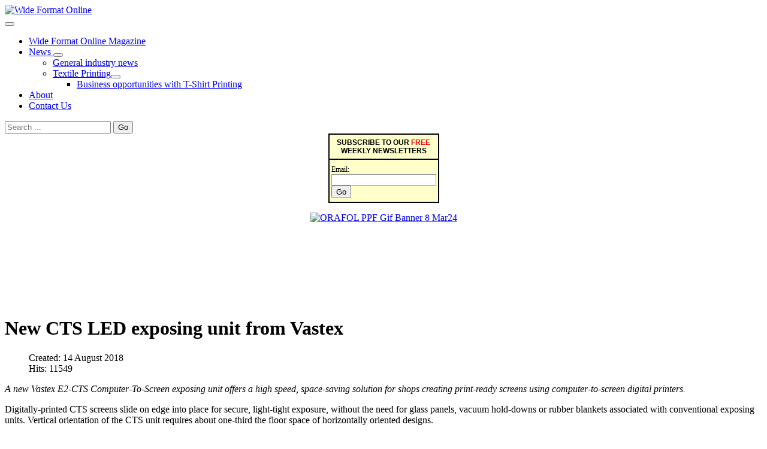

--- FILE ---
content_type: text/html; charset=utf-8
request_url: https://www.wideformatonline.com/news/textile/9335-new-cts-led-exposing-unit-from-vastex.html
body_size: 52429
content:
<!DOCTYPE html>
<html lang="en-gb" dir="ltr">
<head>
    <meta charset="utf-8">
	<meta name="rights" content="Copyright © www.wideformatonline.com">
	<meta name="viewport" content="width=device-width, initial-scale=1">
	<meta property="og:image" content="https://www.wideformatonline.com/images/stories/Pix_for_Stories/Vastex/Vastex_E2-CTS_LED.jpg">
	<meta property="twitter:image" content="https://www.wideformatonline.com/images/stories/Pix_for_Stories/Vastex/Vastex_E2-CTS_LED.jpg">
	<meta property="og:title" content="New CTS LED exposing unit from Vastex">
	<meta property="twitter:title" content="New CTS LED exposing unit from Vastex">
	<meta property="og:description" content="A new Vastex E2-CTS Computer-To-Screen exposing unit offers a high speed, space-saving solution for shops creating print-ready screens using computer-to-screen digital printers. Digitally-printed CTS screens slide on edge into place for secure, light-tight exposure, without the need for glass pa...">
	<meta property="twitter:description" content="A new Vastex E2-CTS Computer-To-Screen exposing unit offers a high speed, space-saving solution for shops creating print-ready screens using computer-to-screen digital printers. Digitally-printed CTS screens slide on edge into place for secure, light-tight exposure, without the need for glass pa...">
	<meta name="description" content="New Products and Information about Wide Format and Large Format Printing for Printing Industry Professionals - Wide-Format Online magazine">
	<meta name="generator" content="Joomla! - Open Source Content Management">
	<title>New CTS LED exposing unit from Vastex</title>
	<link href="/media/templates/site/cassiopeia/images/joomla-favicon.svg" rel="icon" type="image/svg+xml">
	<link href="/media/system/images/favicon.ico" rel="alternate icon" type="image/vnd.microsoft.icon">
	<link href="/media/templates/site/cassiopeia/images/joomla-favicon-pinned.svg" rel="mask-icon" color="#000">
	<link href="https://www.wideformatonline.com/component/search/?layout=blog&amp;id=9335&amp;format=opensearch&amp;Itemid=228&amp;catid=61" rel="search" title="Search Wide Format Online" type="application/opensearchdescription+xml">

    <link href="/media/system/css/joomla-fontawesome.css?89768d16b7a1221976936d4372dee31a" rel="lazy-stylesheet" data-asset-name="fontawesome" /><noscript><link href="/media/system/css/joomla-fontawesome.css?89768d16b7a1221976936d4372dee31a" rel="stylesheet" /></noscript>
	<link href="/media/templates/site/cassiopeia/css/template.css?89768d16b7a1221976936d4372dee31a" rel="stylesheet" data-asset-name="template.cassiopeia.ltr" data-asset-dependencies="fontawesome" />
	<link href="/media/templates/site/cassiopeia/css/global/colors_standard.css?89768d16b7a1221976936d4372dee31a" rel="stylesheet" data-asset-name="theme.colors_standard" />
	<link href="/media/templates/site/cassiopeia/css/vendor/joomla-custom-elements/joomla-alert.css?0.2.0" rel="stylesheet" data-asset-name="webcomponent.joomla-alert" />
	<link href="/media/plg_system_debug/css/debug.css?89768d16b7a1221976936d4372dee31a" rel="stylesheet" data-asset-name="plg.system.debug" data-asset-dependencies="fontawesome" />
	<link href="/media/templates/site/cassiopeia/css/user.css?89768d16b7a1221976936d4372dee31a" rel="stylesheet" data-asset-name="template.user" data-asset-dependencies="template.active,template.active.language" />
	<link href="https://www.wideformatonline.com/plugins/content/fastsocialshare/style/style.css" rel="stylesheet" />
	<link href="/plugins/system/jce/css/content.css?badb4208be409b1335b815dde676300e" rel="stylesheet" />
	<style>:root {
		--hue: 214;
		--template-bg-light: #f0f4fb;
		--template-text-dark: #495057;
		--template-text-light: #ffffff;
		--template-link-color: var(--link-color);
		--template-special-color: #001B4C;
		
	}</style>
	<style>div.mod_search27 input[type="search"]{ width:auto; }</style>

    <script src="/media/vendor/metismenujs/js/metismenujs.js?1.4.0" defer data-asset-name="metismenujs"></script>
	<script src="/media/templates/site/cassiopeia/js/mod_menu/menu-metismenu.js?89768d16b7a1221976936d4372dee31a" defer data-asset-name="metismenu" data-asset-dependencies="metismenujs"></script>
	<script src="/media/vendor/jquery/js/jquery.js?3.7.1" data-asset-name="jquery"></script>
	<script src="/media/legacy/js/jquery-noconflict.js?647005fc12b79b3ca2bb30c059899d5994e3e34d" data-asset-name="jquery-noconflict" data-asset-dependencies="jquery"></script>
	<script type="application/json" class="joomla-script-options new">{
    "joomla.jtext": {
        "ERROR": "Error",
        "MESSAGE": "Message",
        "NOTICE": "Notice",
        "WARNING": "Warning",
        "JCLOSE": "Close",
        "JOK": "OK",
        "JOPEN": "Open"
    },
    "system.paths": {
        "root": "",
        "rootFull": "https:\/\/www.wideformatonline.com\/",
        "base": "",
        "baseFull": "https:\/\/www.wideformatonline.com\/"
    },
    "csrf.token": "1633039c63343e52e0fc9c3f799d4444"
}</script>
	<script src="/media/system/js/core.js?37ffe4186289eba9c5df81bea44080aff77b9684" data-asset-name="core"></script>
	<script src="/media/templates/site/cassiopeia/js/template.js?89768d16b7a1221976936d4372dee31a" defer data-asset-name="template.cassiopeia" data-asset-dependencies="core"></script>
	<script src="/media/vendor/bootstrap/js/bootstrap-es5.js?5.3.2" nomodule defer data-asset-name="bootstrap.es5" data-asset-dependencies="core"></script>
	<script src="/media/system/js/messages-es5.js?c29829fd2432533d05b15b771f86c6637708bd9d" nomodule defer data-asset-name="messages-legacy" data-asset-dependencies="core"></script>
	<script src="/media/vendor/bootstrap/js/collapse.js?5.3.2" type="module" data-asset-name="bootstrap.collapse" data-asset-dependencies="bootstrap.es5"></script>
	<script src="/media/system/js/messages.js?7f7aa28ac8e8d42145850e8b45b3bc82ff9a6411" type="module" data-asset-name="messages" data-asset-dependencies="messages-legacy"></script>
	<script src="/media/plg_system_debug/js/debug.js?89768d16b7a1221976936d4372dee31a" defer data-asset-name="plg.system.debug" data-asset-dependencies="jquery"></script>

</head>

<body class="site com_content wrapper-static view-article layout-blog no-task itemid-228 has-sidebar-left has-sidebar-right">
    <header class="header container-header full-width">

        
        
                    <div class="grid-child">
                <div class="navbar-brand">
                    <a class="brand-logo" href="/">
                        <img loading="eager" decoding="async" src="https://www.wideformatonline.com/images/wide-format-online-header.jpg" alt="Wide Format Online">                    </a>
                                    </div>
            </div>
        
                    <div class="grid-child container-nav">
                                    
<nav class="navbar navbar-expand-lg" aria-label="Main Menu">
    <button class="navbar-toggler navbar-toggler-right" type="button" data-bs-toggle="collapse" data-bs-target="#navbar50" aria-controls="navbar50" aria-expanded="false" aria-label="Toggle Navigation">
        <span class="icon-menu" aria-hidden="true"></span>
    </button>
    <div class="collapse navbar-collapse" id="navbar50">
        <ul class="mod-menu mod-menu_dropdown-metismenu metismenu mod-list ">
<li class="metismenu-item item-331 level-1 default"><a href="/" >    Wide Format Online Magazine  </a></li><li class="metismenu-item item-81 level-1 active deeper parent"><a href="/news.html" >     News     </a><button class="mm-collapsed mm-toggler mm-toggler-link" aria-haspopup="true" aria-expanded="false" aria-label="     News     "></button><ul class="mm-collapse"><li class="metismenu-item item-85 level-2"><a href="/news/wide-format-news.html" >General industry news</a></li><li class="metismenu-item item-228 level-2 current active deeper parent"><a href="/news/textile.html" aria-current="location">Textile Printing</a><button class="mm-collapsed mm-toggler mm-toggler-link" aria-haspopup="true" aria-expanded="false" aria-label="Textile Printing"></button><ul class="mm-collapse"><li class="metismenu-item item-229 level-3"><a href="/news/textile/business-opportunities-with-t-shirt-printing.html" >Business opportunities with T-Shirt Printing</a></li></ul></li></ul></li><li class="metismenu-item item-796 level-1"><a href="/about.html" >About</a></li><li class="metismenu-item item-71 level-1"><a href="/contact-us.html" >Contact Us</a></li></ul>
    </div>
</nav>
<div class="search mod_search27">
	<form action="/news/textile/9335-new-cts-led-exposing-unit-from-vastex.html" method="post" class="form-inline" role="search">
		<label for="mod-search-searchword27" class="element-invisible"> </label> <input name="searchword" id="mod-search-searchword27" maxlength="200"  class="inputbox search-query input-medium" type="search" size="20" placeholder="Search ..." /> <button class="button btn btn-primary" onclick="this.form.searchword.focus();">Go</button>		<input type="hidden" name="task" value="search" />
		<input type="hidden" name="option" value="com_search" />
		<input type="hidden" name="Itemid" value="228" />
	</form>
</div>

                                            </div>
            </header>

    <div class="site-grid">
        
        
        
                <div class="grid-child container-sidebar-left">
            <div class="sidebar-left card ">
        <div class="card-body">
                
<div id="mod-custom178" class="mod-custom custom">
    <table border="0" style="border: 2px solid #000000; width: 152px; height: 116px; margin-left: auto; margin-right: auto;" cellspacing="0" cellpadding="3" bgcolor="#ffffcc">
<tbody>
<tr>
<td style="font-weight: bold; font-family: Arial; font-size: 12px; color: #000000;" align="center">SUBSCRIBE TO OUR <span style="color: #ff0000;">FREE</span> WEEKLY NEWSLETTERS</td>
</tr>
<tr>
<td style="border-top: 2px solid #000000;" align="left"><form accept-charset="UNKNOWN" action="http://visitor.constantcontact.com/d.jsp" method="post" style="margin-bottom: 2;"><input name="m" type="hidden" value="1103315549108" /> <input name="p" type="hidden" value="oi" /> <span style="font-size: 12px; font-weight: normal;">Email:</span> <input name="ea" type="text" style="font-size: 10pt; border: 1px solid #999999;" /> <input name="go" type="submit" value="Go" class="submit" style="font-family: Verdana,Geneva,Arial,Helvetica,sans-serif; font-size: 10pt;" /></form></td>
</tr>
</tbody>
</table>
<!-- END: Constant Contact Basic Opt-in Email List Form --></div>
    </div>
</div>
<div class="sidebar-left card ">
        <div class="card-body">
                
<div id="mod-custom185" class="mod-custom custom">
    <p style="text-align: center;"><a href="https://www.youtube.com/watch?v=5t1MR97WQNk" target="_blank" rel="noopener" class="uk-position-cover"><img src="/images/sponsors/ORAFOL__PPF-Gif-Banner-8-Mar24.gif" alt="ORAFOL PPF Gif Banner 8 Mar24" width="143" height="118" class="uk-transition-scale-up uk-transition-opaque" /></a></p>
<p style="text-align: center;"><a href="http://www.signessentials.com" target="_blank" rel="noopener" class="uk-position-cover" title=""><img src="/images/stories/Pix_for_Stories/Sign_Essentials/Ads/SE-Lamidesk.gif" alt="" class="uk-transition-scale-up uk-transition-opaque" /></a>&nbsp;</p>
<p style="text-align: center;"><a href="https://www.screenaust.com.au" target="_blank" rel="noopener" class="uk-position-cover" title=""><img src="/images/Screen_L350Gif_animated.gif" alt="" class="uk-transition-scale-up uk-transition-opaque" /></a></p>
<p style="text-align: center;">&nbsp;</p>
<p>&nbsp;</p></div>
    </div>
</div>

        </div>
        
        <div class="grid-child container-component">
            
            
            <div id="system-message-container" aria-live="polite"></div>

            <main>
            <div class="com-content-article item-page" itemscope itemtype="https://schema.org/Article">
    <meta itemprop="inLanguage" content="en-GB">
    
    
        <div class="page-header">
        <h1 itemprop="headline">
            New CTS LED exposing unit from Vastex        </h1>
                            </div>
        
        
            <dl class="article-info text-muted">

            <dt class="article-info-term">
                    </dt>

        
        
        
        
        
    
                        <dd class="create">
    <span class="icon-calendar icon-fw" aria-hidden="true"></span>
    <time datetime="2018-08-14T14:14:41+10:00" itemprop="dateCreated">
        Created: 14 August 2018    </time>
</dd>
        
        
                    <dd class="hits">
    <span class="icon-eye icon-fw" aria-hidden="true"></span>
    <meta itemprop="interactionCount" content="UserPageVisits:11549">
    Hits: 11549</dd>
            </dl>
    
    
        
                                                <div itemprop="articleBody" class="com-content-article__body">
        <p><em>A new Vastex E2-CTS Computer-To-Screen exposing unit offers a high speed, space-saving solution for shops creating print-ready screens using computer-to-screen digital printers.</em></p>
 
<p>Digitally-printed CTS screens slide on edge into place for secure, light-tight exposure, without the need for glass panels, vacuum hold-downs or rubber blankets associated with conventional exposing units. Vertical orientation of the CTS unit requires about one-third the floor space of horizontally oriented designs.</p>
<p><img src="/images/stories/Pix_for_Stories/Vastex/Vastex_E2-CTS_LED.jpg" alt="Vastex E2 CTS LED" style="margin: 10px; float: right;" />Touch-screen operation and adjustable screen guides allow the operator to select the screen size to be exposed, slide the screen into the chamber and expose it. The E2-CTS unit allows for up to 10 exposure settings to be stored as pre-sets for rapid production.</p>
<p>The high-output LED light pack with six 30 in. (76 cm) light bars exposes screens in seconds while producing high resolution half-tones up to 85 LPI and crisp detail in ultra-short exposing times. Vastex's proprietary high-output LEDs can cure (crosslink) any emulsion rapidly. The unit operates efficiently at 20 percent of the power required for metal halide, provides uniform lighting intensity cycle-to-cycle and remains cool during operation.</p>
<p>Mounted on sturdy full-width legs with casters for easy mobility, the unit accommodates screen sizes up to 25 x 37 in. (63 x 94 cm) O.D. and is available wired for 120V or 240V. It is covered by a three-year warranty against manufacturer's defects and a five-year warranty on the LED lights.</p>
<p>Vastex<br /><a href="http://www.vastex.com">www.vastex.com</a></p>
<p>&nbsp;</p><div class="fastsocialshare_container fastsocialshare-align-center"><div class="fastsocialshare-subcontainer"><script>
					var loadAsyncDeferredFacebook = function() {
						(function(d, s, id) {
						  var js, fjs = d.getElementsByTagName(s)[0];
						  if (d.getElementById(id)) return;
						  js = d.createElement(s); js.id = id;
						  js.src = "//connect.facebook.net/en_GB/sdk.js#xfbml=1&version=v3.0";
						  fjs.parentNode.insertBefore(js, fjs);
						}(document, 'script', 'facebook-jssdk'));
					}
	
			  		if (window.addEventListener)
						window.addEventListener("load", loadAsyncDeferredFacebook, false);
					else if (window.attachEvent)
						window.attachEvent("onload", loadAsyncDeferredFacebook);
					else
				  		window.onload = loadAsyncDeferredFacebook;
					</script><div class="fastsocialshare-share-fbl fastsocialshare-button_count">
				<div class="fb-like"
					data-href="https://www.wideformatonline.com/news/textile/9335-new-cts-led-exposing-unit-from-vastex.html"
					data-layout="button_count"
                	data-width="100"
					data-action="like"
					data-show-faces="true"
					data-share="false">
				</div></div><div class="fastsocialshare-share-fbsh fb-shareme-core">
					<div class="fb-share-button fb-shareme-core"
						data-href="https://www.wideformatonline.com/news/textile/9335-new-cts-led-exposing-unit-from-vastex.html"
						data-layout="button"
						data-size="small">
					</div></div><div class="fastsocialshare-share-tw">
						<a href="https://twitter.com/intent/tweet" data-dnt="true" class="twitter-share-button"  data-text="New CTS LED exposing unit from Vastex" data-count="horizontal" data-via="" data-url="https://www.wideformatonline.com/news/textile/9335-new-cts-led-exposing-unit-from-vastex.html" data-lang="en"></a>
						</div>
						<script>
							var loadAsyncDeferredTwitter =  function() {
	            						var d = document;
	            						var s = 'script';
	            						var id = 'twitter-wjs';
					            		var js,fjs=d.getElementsByTagName(s)[0],p=/^http:/.test(d.location)?'http':'https';if(!d.getElementById(id)){
						        		js=d.createElement(s);js.id=id;js.src=p+'://platform.twitter.com/widgets.js';fjs.parentNode.insertBefore(js,fjs);}
					        		}
						
							if (window.addEventListener)
								window.addEventListener("load", loadAsyncDeferredTwitter, false);
							else if (window.attachEvent)
								window.attachEvent("onload", loadAsyncDeferredTwitter);
							else
								window.onload = loadAsyncDeferredTwitter;
						</script><div class="fastsocialshare-share-lin">
						<script>
							var loadAsyncDeferredLinkedin =  function() {
								var po = document.createElement('script');
								po.type = 'text/javascript';
								po.async = true;
								po.src = 'https://platform.linkedin.com/in.js';
								po.innerHTML = 'lang: en_GB';
								var s = document.getElementsByTagName('script')[0];
								s.parentNode.insertBefore(po, s);
							};
		
							 if (window.addEventListener)
							  window.addEventListener("load", loadAsyncDeferredLinkedin, false);
							else if (window.attachEvent)
							  window.attachEvent("onload", loadAsyncDeferredLinkedin);
							else
							  window.onload = loadAsyncDeferredLinkedin;
						</script>
						<script type="in/share" data-url="https://www.wideformatonline.com/news/textile/9335-new-cts-led-exposing-unit-from-vastex.html" data-counter="right"></script>
						</div><div class="fastsocialshare-share-pinterest">
						<a href="//www.pinterest.com/pin/create/button/" data-pin-do="buttonBookmark"  data-pin-color="red"><img src="//assets.pinterest.com/images/pidgets/pinit_fg_en_rect_red_20.png" alt="Pin It" /></a>
						<script>
							(function (w, d, load) {
							 var script, 
							 first = d.getElementsByTagName('SCRIPT')[0],  
							 n = load.length, 
							 i = 0,
							 go = function () {
							   for (i = 0; i < n; i = i + 1) {
							     script = d.createElement('SCRIPT');
							     script.type = 'text/javascript';
							     script.async = true;
							     script.src = load[i];
							     first.parentNode.insertBefore(script, first);
							   }
							 }
							 if (w.attachEvent) {
							   w.attachEvent('onload', go);
							 } else {
							   w.addEventListener('load', go, false);
							 }
							}(window, document, 
							 ['//assets.pinterest.com/js/pinit.js']
							));    
							</script>
						</div></div></div>    </div>

        
                                        </div>
            </main>
            
        </div>

                <div class="grid-child container-sidebar-right">
            <div class="sidebar-right card ">
        <div class="card-body">
                
<div id="mod-custom181" class="mod-custom custom">
    <p style="text-align: center;"><a href="mailto:editor@wideformatonline.com" target="_blank" rel="noopener" title="Advertising on wideformatonline.com"><span style="font-family: arial black, avant garde; color: #ff0000;">ADVERTISE WITH WIDEFORMATONLINE TO REACH THE ANZ WIDE FORMAT INDUSTRY. CLICK HERE!</span>&nbsp;</a></p></div>
    </div>
</div>
<div class="sidebar-right card ">
        <div class="card-body">
                
<div id="mod-custom186" class="mod-custom custom">
    <p>&nbsp;</p>
<p><a href="https://www.mutoh-au.com/mutoh-3forfree-promotion"><img src="/images/Three_For_Free_PNG_175_x_130_px.png" alt="Three For Free PNG 175 x 130 px" width="175" height="130" style="display: block; margin-left: auto; margin-right: auto;" /></a></p>
<p style="text-align: center;"><a href="https://ballanddoggett.com.au/" target="_blank" rel="noopener"><img src="/images/Click_Here_for_Endless_Possibilities_143_x_118_px.gif" alt="Click_Here_for_Endless_Possibilities_143_x_118_px.gif" width="143" height="118" /></a></p>
<p><a href="https://www.printrade.com.au/"><img src="/images/Printrade_300_x_250.png" alt="Printrade 300 x 250" width="143" height="119" style="display: block; margin-left: auto; margin-right: auto;" /></a></p>
<p><a href="https://share.hsforms.com/2xoQSy7KHR3awV8QFUiZgtws3u9p"><img src="/images/UJF-6042.gif" alt="UJF 6042" width="143" height="118" style="display: block; margin-left: auto; margin-right: auto;" /></a></p>
<p><a href="https://www.signchina-sz.com/en/about-the-fair-basic-info-wideformat.html"><img src="/images/SIGN_CHINA_BANNER_2026_1.gif" alt="SIGN_CHINA_BANNER_2026_1.gif" width="143" height="118" style="display: block; margin-left: auto; margin-right: auto;" /></a></p></div>
    </div>
</div>

        </div>
        
        
            </div>

    
            <a href="#top" id="back-top" class="back-to-top-link" aria-label="Back to Top">
            <span class="icon-arrow-up icon-fw" aria-hidden="true"></span>
        </a>
    
    
<link rel="stylesheet" type="text/css" href="/media/vendor/debugbar/vendor/highlightjs/styles/github.css">
<link rel="stylesheet" type="text/css" href="/media/vendor/debugbar/debugbar.css">
<link rel="stylesheet" type="text/css" href="/media/vendor/debugbar/widgets.css">
<link rel="stylesheet" type="text/css" href="/media/vendor/debugbar/openhandler.css">
<link rel="stylesheet" type="text/css" href="/media/plg_system_debug/widgets/info/widget.min.css">
<link rel="stylesheet" type="text/css" href="/media/plg_system_debug/widgets/sqlqueries/widget.min.css">
<script type="text/javascript" src="/media/vendor/debugbar/vendor/highlightjs/highlight.pack.js" defer></script>
<script type="text/javascript" src="/media/vendor/debugbar/debugbar.js" defer></script>
<script type="text/javascript" src="/media/vendor/debugbar/widgets.js" defer></script>
<script type="text/javascript" src="/media/vendor/debugbar/openhandler.js" defer></script>
<script type="text/javascript" src="/media/plg_system_debug/widgets/info/widget.min.js" defer></script>
<script type="text/javascript" src="/media/plg_system_debug/widgets/sqlqueries/widget.min.js" defer></script>
<script type="module">
var phpdebugbar = new PhpDebugBar.DebugBar();
phpdebugbar.addTab("info", new PhpDebugBar.DebugBar.Tab({"icon":"info-circle","title":"J! Info", "widget": new PhpDebugBar.Widgets.InfoWidget()}));
phpdebugbar.addIndicator("memory", new PhpDebugBar.DebugBar.Indicator({"icon":"cogs","tooltip":"Memory Usage"}), "right");
phpdebugbar.addTab("request", new PhpDebugBar.DebugBar.Tab({"icon":"tags","title":"Request", "widget": new PhpDebugBar.Widgets.VariableListWidget()}));
phpdebugbar.addTab("session", new PhpDebugBar.DebugBar.Tab({"icon":"key","title":"Session", "widget": new PhpDebugBar.Widgets.VariableListWidget()}));
phpdebugbar.addIndicator("profileTime", new PhpDebugBar.DebugBar.Indicator({"icon":"clock-o","tooltip":"Request Duration"}), "right");
phpdebugbar.addTab("profile", new PhpDebugBar.DebugBar.Tab({"icon":"clock-o","title":"Profile", "widget": new PhpDebugBar.Widgets.TimelineWidget()}));
phpdebugbar.addTab("queries", new PhpDebugBar.DebugBar.Tab({"icon":"database","title":"Queries", "widget": new PhpDebugBar.Widgets.SQLQueriesWidget()}));
phpdebugbar.setDataMap({
"info": ["info", {}],
"memory": ["memory.peak_usage_str", '0B'],
"request": ["request", {}],
"session": ["session.data", []],
"profileTime": ["profile.duration_str", '0ms'],
"profile": ["profile", {}],
"queries": ["queries.data", []],
"queries:badge": ["queries.count", null]
});
phpdebugbar.restoreState();
phpdebugbar.ajaxHandler = new PhpDebugBar.AjaxHandler(phpdebugbar, undefined, true);
if (jQuery) phpdebugbar.ajaxHandler.bindToJquery(jQuery);
phpdebugbar.setOpenHandler(new PhpDebugBar.OpenHandler({"url":"\/index.php?option=com_ajax&plugin=debug&group=system&format=raw&action=openhandler&1633039c63343e52e0fc9c3f799d4444=1"}));
phpdebugbar.addDataSet({"__meta":{"id":"X3b893c06d29fb00d8d174b1d18726d0a","datetime":"2026-01-19 09:03:03","utime":1768813383.4723880290985107421875,"method":"GET","uri":"\/news\/textile\/9335-new-cts-led-exposing-unit-from-vastex.html","ip":"3.142.52.244"},"info":{"phpVersion":"8.4.16","joomlaVersion":"4.4.13","requestId":"X3b893c06d29fb00d8d174b1d18726d0a","identity":{"type":"guest"},"response":{"status_code":200},"template":{"template":"cassiopeia","home":"1","id":21},"database":{"dbserver":"mysql","dbversion":"8.4.7","dbcollation":"latin1_swedish_ci","dbconnectioncollation":"utf8mb4_0900_ai_ci","dbconnectionencryption":"","dbconnencryptsupported":false}},"juser":{"user_id":0},"memory":{"peak_usage":25321056,"peak_usage_str":"24.148MB"},"request":{"$_GET":"[]","$_POST":"[]","$_SESSION":"array:1 [\n  \"joomla\" => \"***redacted***\"\n]","$_COOKIE":"[]","$_SERVER":"array:54 [\n  \"CONTEXT_DOCUMENT_ROOT\" => \"\/home\/wideform\/public_html\"\n  \"CONTEXT_PREFIX\" => \"\"\n  \"DOCUMENT_ROOT\" => \"\/home\/wideform\/public_html\"\n  \"GATEWAY_INTERFACE\" => \"CGI\/1.1\"\n  \"HTTPS\" => \"on\"\n  \"HTTP_ACCEPT\" => \"text\/html,application\/xhtml+xml,application\/xml;q=0.9,image\/webp,image\/apng,*\/*;q=0.8,application\/signed-exchange;v=b3;q=0.9\"\n  \"HTTP_ACCEPT_ENCODING\" => \"gzip, deflate, br\"\n  \"HTTP_AUTHORIZATION\" => \"\"\n  \"HTTP_CACHE_CONTROL\" => \"no-cache\"\n  \"HTTP_CONNECTION\" => \"keep-alive\"\n  \"HTTP_HOST\" => \"www.wideformatonline.com\"\n  \"HTTP_PRAGMA\" => \"no-cache\"\n  \"HTTP_SEC_FETCH_DEST\" => \"document\"\n  \"HTTP_SEC_FETCH_MODE\" => \"navigate\"\n  \"HTTP_SEC_FETCH_SITE\" => \"none\"\n  \"HTTP_SEC_FETCH_USER\" => \"?1\"\n  \"HTTP_UPGRADE_INSECURE_REQUESTS\" => \"1\"\n  \"HTTP_USER_AGENT\" => \"Mozilla\/5.0 (Macintosh; Intel Mac OS X 10_15_7) AppleWebKit\/537.36 (KHTML, like Gecko) Chrome\/131.0.0.0 Safari\/537.36; ClaudeBot\/1.0; +claudebot@anthropic.com)\"\n  \"HTTP_X_HTTPS\" => \"1\"\n  \"PATH\" => \"\/bin:\/usr\/bin\"\n  \"PHP_INI_SCAN_DIR\" => \"\/opt\/cpanel\/ea-php84\/root\/etc:\/opt\/cpanel\/ea-php84\/root\/etc\/php.d:.\"\n  \"QUERY_STRING\" => \"\"\n  \"REDIRECT_HTTPS\" => \"on\"\n  \"REDIRECT_HTTP_AUTHORIZATION\" => \"\"\n  \"REDIRECT_SCRIPT_URI\" => \"https:\/\/www.wideformatonline.com\/news\/textile\/9335-new-cts-led-exposing-unit-from-vastex.html\"\n  \"REDIRECT_SCRIPT_URL\" => \"\/news\/textile\/9335-new-cts-led-exposing-unit-from-vastex.html\"\n  \"REDIRECT_SSL_TLS_SNI\" => \"www.wideformatonline.com\"\n  \"REDIRECT_STATUS\" => \"200\"\n  \"REDIRECT_UNIQUE_ID\" => \"aW3zRrhrB5No2qZQ6Caf0wAAAA8\"\n  \"REDIRECT_URL\" => \"\/news\/textile\/9335-new-cts-led-exposing-unit-from-vastex.html\"\n  \"REMOTE_ADDR\" => \"3.142.52.244\"\n  \"REMOTE_PORT\" => \"41692\"\n  \"REQUEST_METHOD\" => \"GET\"\n  \"REQUEST_SCHEME\" => \"https\"\n  \"REQUEST_URI\" => \"\/news\/textile\/9335-new-cts-led-exposing-unit-from-vastex.html\"\n  \"SCRIPT_FILENAME\" => \"\/home\/wideform\/public_html\/index.php\"\n  \"SCRIPT_NAME\" => \"\/index.php\"\n  \"SCRIPT_URI\" => \"https:\/\/www.wideformatonline.com\/news\/textile\/9335-new-cts-led-exposing-unit-from-vastex.html\"\n  \"SCRIPT_URL\" => \"\/news\/textile\/9335-new-cts-led-exposing-unit-from-vastex.html\"\n  \"SERVER_ADDR\" => \"112.213.36.196\"\n  \"SERVER_ADMIN\" => \"webmaster@wideformatonline.com\"\n  \"SERVER_NAME\" => \"www.wideformatonline.com\"\n  \"SERVER_PORT\" => \"443\"\n  \"SERVER_PROTOCOL\" => \"HTTP\/1.1\"\n  \"SERVER_SIGNATURE\" => \"\"\n  \"SERVER_SOFTWARE\" => \"Apache\"\n  \"SSL_TLS_SNI\" => \"www.wideformatonline.com\"\n  \"TZ\" => \"Australia\/Sydney\"\n  \"UNIQUE_ID\" => \"aW3zRrhrB5No2qZQ6Caf0wAAAA8\"\n  \"PHP_SELF\" => \"\/index.php\"\n  \"REQUEST_TIME_FLOAT\" => 1768813383.08\n  \"REQUEST_TIME\" => 1768813383\n  \"argv\" => []\n  \"argc\" => 0\n]"},"session":{"data":{"session":"array:3 [\n  \"counter\" => 1\n  \"timer\" => array:3 [\n    \"start\" => 1768813383\n    \"last\" => 1768813383\n    \"now\" => 1768813383\n  ]\n  \"token\" => \"***redacted***\"\n]","registry":"array:3 [\n  \"data\" => []\n  \"initialized\" => false\n  \"separator\" => \".\"\n]","user":"array:18 [\n  \"id\" => 0\n  \"name\" => null\n  \"username\" => null\n  \"email\" => null\n  \"password\" => \"***redacted***\"\n  \"password_clear\" => \"***redacted***\"\n  \"block\" => null\n  \"sendEmail\" => 0\n  \"registerDate\" => null\n  \"lastvisitDate\" => null\n  \"activation\" => null\n  \"params\" => null\n  \"groups\" => array:1 [\n    0 => 1\n  ]\n  \"guest\" => 1\n  \"lastResetTime\" => null\n  \"resetCount\" => null\n  \"requireReset\" => null\n  \"aid\" => 0\n]"}},"profile":{"start":1768813383.07995891571044921875,"end":1768813383.441750049591064453125,"duration":0.361791133880615234375,"duration_str":"362ms","measures":[{"label":"afterLoad (4.06MB)","start":1768813383.07995891571044921875,"relative_start":0,"end":1768813383.11623096466064453125,"relative_end":-0.325519084930419921875,"duration":0.0362720489501953125,"duration_str":"36.27ms","params":[],"collector":null},{"label":"afterInitialise (6.96MB)","start":1768813383.11623096466064453125,"relative_start":0.0362720489501953125,"end":1768813383.297267913818359375,"relative_end":-0.144482135772705078125,"duration":0.18103694915771484375,"duration_str":"181ms","params":[],"collector":null},{"label":"afterRoute (1.44MB)","start":1768813383.297267913818359375,"relative_start":0.21730899810791015625,"end":1768813383.342506885528564453125,"relative_end":-0.0992431640625,"duration":0.045238971710205078125,"duration_str":"45.24ms","params":[],"collector":null},{"label":"beforeRenderComponent com_content (41.52KB)","start":1768813383.342506885528564453125,"relative_start":0.262547969818115234375,"end":1768813383.3430459499359130859375,"relative_end":-0.0987040996551513671875,"duration":0.0005390644073486328125,"duration_str":"539\u03bcs","params":[],"collector":null},{"label":"Before Access::preloadComponents (all components) (544.2KB)","start":1768813383.3430459499359130859375,"relative_start":0.2630870342254638671875,"end":1768813383.3466169834136962890625,"relative_end":-0.0951330661773681640625,"duration":0.003571033477783203125,"duration_str":"3.57ms","params":[],"collector":null},{"label":"After Access::preloadComponents (all components) (107.09KB)","start":1768813383.3466169834136962890625,"relative_start":0.2666580677032470703125,"end":1768813383.348239898681640625,"relative_end":-0.093510150909423828125,"duration":0.0016229152679443359375,"duration_str":"1.62ms","params":[],"collector":null},{"label":"Before Access::preloadPermissions (com_content) (1.6KB)","start":1768813383.348239898681640625,"relative_start":0.26828098297119140625,"end":1768813383.3482558727264404296875,"relative_end":-0.0934941768646240234375,"duration":1.59740447998046875e-5,"duration_str":"16\u03bcs","params":[],"collector":null},{"label":"After Access::preloadPermissions (com_content) (8.06MB)","start":1768813383.3482558727264404296875,"relative_start":0.2682969570159912109375,"end":1768813383.3791520595550537109375,"relative_end":-0.0625979900360107421875,"duration":0.03089618682861328125,"duration_str":"30.9ms","params":[],"collector":null},{"label":"Before Access::getAssetRules (id:9335 name:com_content.article.9335) (258.65KB)","start":1768813383.3791520595550537109375,"relative_start":0.2991931438446044921875,"end":1768813383.3794949054718017578125,"relative_end":-0.0622551441192626953125,"duration":0.000342845916748046875,"duration_str":"343\u03bcs","params":[],"collector":null},{"label":"After Access::getAssetRules (id:9335 name:com_content.article.9335) (25.44KB)","start":1768813383.3794949054718017578125,"relative_start":0.2995359897613525390625,"end":1768813383.3798830509185791015625,"relative_end":-0.0618669986724853515625,"duration":0.00038814544677734375,"duration_str":"388\u03bcs","params":[],"collector":null},{"label":"afterRenderComponent com_content (456.38KB)","start":1768813383.3798830509185791015625,"relative_start":0.2999241352081298828125,"end":1768813383.42659091949462890625,"relative_end":-0.015159130096435546875,"duration":0.0467078685760498046875,"duration_str":"46.71ms","params":[],"collector":null},{"label":"afterDispatch (3.6KB)","start":1768813383.42659091949462890625,"relative_start":0.3466320037841796875,"end":1768813383.426825046539306640625,"relative_end":-0.0149250030517578125,"duration":0.000234127044677734375,"duration_str":"234\u03bcs","params":[],"collector":null},{"label":"beforeRenderRawModule mod_search (Search) (691.69KB)","start":1768813383.426825046539306640625,"relative_start":0.346866130828857421875,"end":1768813383.431375980377197265625,"relative_end":-0.0103740692138671875,"duration":0.004550933837890625,"duration_str":"4.55ms","params":[],"collector":null},{"label":"afterRenderRawModule mod_search (Search) (172.66KB)","start":1768813383.431375980377197265625,"relative_start":0.351417064666748046875,"end":1768813383.4345569610595703125,"relative_end":-0.007193088531494140625,"duration":0.003180980682373046875,"duration_str":"3.18ms","params":[],"collector":null},{"label":"beforeRenderModule mod_search (Search) (19.03KB)","start":1768813383.4345569610595703125,"relative_start":0.35459804534912109375,"end":1768813383.43556499481201171875,"relative_end":-0.006185054779052734375,"duration":0.00100803375244140625,"duration_str":"1.01ms","params":[],"collector":null},{"label":"afterRenderModule mod_search (Search) (3.24KB)","start":1768813383.43556499481201171875,"relative_start":0.3556060791015625,"end":1768813383.4356629848480224609375,"relative_end":-0.0060870647430419921875,"duration":9.79900360107421875e-5,"duration_str":"98\u03bcs","params":[],"collector":null},{"label":"afterRender (1.04MB)","start":1768813383.4356629848480224609375,"relative_start":0.3557040691375732421875,"end":1768813383.44118595123291015625,"relative_end":-0.000564098358154296875,"duration":0.0055229663848876953125,"duration_str":"5.52ms","params":[],"collector":null}],"rawMarks":[{"prefix":"Application","time":36.2720489501953125,"totalTime":36.2720489501953125,"memory":4.05626678466796875,"totalMemory":4.434783935546875,"label":"afterLoad"},{"prefix":"Application","time":181.03694915771484375,"totalTime":217.30899810791015625,"memory":6.9583740234375,"totalMemory":11.393157958984375,"label":"afterInitialise"},{"prefix":"Application","time":45.238971710205078125,"totalTime":262.547969818115234375,"memory":1.44405364990234375,"totalMemory":12.83721160888671875,"label":"afterRoute"},{"prefix":"Application","time":0.5390644073486328125,"totalTime":263.0870342254638671875,"memory":0.04055023193359375,"totalMemory":12.8777618408203125,"label":"beforeRenderComponent com_content"},{"prefix":"Application","time":3.571033477783203125,"totalTime":266.6580677032470703125,"memory":0.53144073486328125,"totalMemory":13.40920257568359375,"label":"Before Access::preloadComponents (all components)"},{"prefix":"Application","time":1.6229152679443359375,"totalTime":268.28098297119140625,"memory":0.104583740234375,"totalMemory":13.51378631591796875,"label":"After Access::preloadComponents (all components)"},{"prefix":"Application","time":0.0159740447998046875,"totalTime":268.2969570159912109375,"memory":-0.00156402587890625,"totalMemory":13.5122222900390625,"label":"Before Access::preloadPermissions (com_content)"},{"prefix":"Application","time":30.89618682861328125,"totalTime":299.1931438446044921875,"memory":8.06049346923828125,"totalMemory":21.57271575927734375,"label":"After Access::preloadPermissions (com_content)"},{"prefix":"Application","time":0.342845916748046875,"totalTime":299.5359897613525390625,"memory":-0.25258636474609375,"totalMemory":21.32012939453125,"label":"Before Access::getAssetRules (id:9335 name:com_content.article.9335)"},{"prefix":"Application","time":0.38814544677734375,"totalTime":299.9241352081298828125,"memory":0.02484130859375,"totalMemory":21.344970703125,"label":"After Access::getAssetRules (id:9335 name:com_content.article.9335)"},{"prefix":"Application","time":46.7078685760498046875,"totalTime":346.6320037841796875,"memory":0.44568634033203125,"totalMemory":21.79065704345703125,"label":"afterRenderComponent com_content"},{"prefix":"Application","time":0.234127044677734375,"totalTime":346.866130828857421875,"memory":0.00351715087890625,"totalMemory":21.7941741943359375,"label":"afterDispatch"},{"prefix":"Application","time":4.550933837890625,"totalTime":351.417064666748046875,"memory":0.67547607421875,"totalMemory":22.4696502685546875,"label":"beforeRenderRawModule mod_search (Search)"},{"prefix":"Application","time":3.180980682373046875,"totalTime":354.59804534912109375,"memory":0.16861724853515625,"totalMemory":22.63826751708984375,"label":"afterRenderRawModule mod_search (Search)"},{"prefix":"Application","time":1.00803375244140625,"totalTime":355.6060791015625,"memory":-0.018585205078125,"totalMemory":22.61968231201171875,"label":"beforeRenderModule mod_search (Search)"},{"prefix":"Application","time":0.0979900360107421875,"totalTime":355.7040691375732421875,"memory":0.00316619873046875,"totalMemory":22.6228485107421875,"label":"afterRenderModule mod_search (Search)"},{"prefix":"Application","time":5.5229663848876953125,"totalTime":361.2270355224609375,"memory":1.036346435546875,"totalMemory":23.6591949462890625,"label":"afterRender"}]},"queries":{"data":{"statements":[{"sql":"SELECT @@SESSION.sql_mode;","params":[],"duration_str":"5.51ms","memory_str":"968B","caller":"\/home\/wideform\/public_html\/libraries\/vendor\/joomla\/database\/src\/Mysqli\/MysqliDriver.php:334","callstack":[],"explain":[],"explain_col":[],"profile":[]},{"sql":"SELECT `data`\nFROM `g61q4_session`\nWHERE `session_id` = ?","params":{"1":{"value":"a2963f4f2eeeea1b424dbcfd0ebf3a9c","dataType":"string","length":0,"driverOptions":[]}},"duration_str":"6.2ms","memory_str":"1008B","caller":"\/home\/wideform\/public_html\/libraries\/vendor\/joomla\/session\/src\/Handler\/DatabaseHandler.php:261","callstack":[],"explain":[],"explain_col":[],"profile":[]},{"sql":"SELECT `session_id`\nFROM `g61q4_session`\nWHERE `session_id` = :session_id LIMIT 1","params":{":session_id":{"value":"a2963f4f2eeeea1b424dbcfd0ebf3a9c","dataType":"string","length":0,"driverOptions":[]}},"duration_str":"8.14ms","memory_str":"1.3KB","caller":"\/home\/wideform\/public_html\/libraries\/src\/Session\/MetadataManager.php:187","callstack":[],"explain":[],"explain_col":[],"profile":[]},{"sql":"INSERT INTO `g61q4_session`\n(`session_id`,`guest`,`time`,`userid`,`username`,`client_id`) VALUES \n(:session_id, :guest, :time, :user_id, :username, :client_id)","params":{":session_id":{"value":"a2963f4f2eeeea1b424dbcfd0ebf3a9c","dataType":"string","length":0,"driverOptions":[]},":guest":{"value":1,"dataType":"int","length":0,"driverOptions":[]},":time":{"value":1768813383,"dataType":"string","length":0,"driverOptions":[]},":user_id":{"value":0,"dataType":"int","length":0,"driverOptions":[]},":username":{"value":"","dataType":"string","length":0,"driverOptions":[]},":client_id":{"value":0,"dataType":"int","length":0,"driverOptions":[]}},"duration_str":"12.88ms","memory_str":"944B","caller":"\/home\/wideform\/public_html\/libraries\/src\/Session\/MetadataManager.php:260","callstack":[],"explain":[],"explain_col":[],"profile":[]},{"sql":"SELECT `id`,`rules`\nFROM `g61q4_viewlevels`","params":[],"duration_str":"5.19ms","memory_str":"944B","caller":"\/home\/wideform\/public_html\/libraries\/src\/Access\/Access.php:955","callstack":[],"explain":[],"explain_col":[],"profile":[]},{"sql":"SELECT `b`.`id`\nFROM `g61q4_usergroups` AS `a`\nLEFT JOIN `g61q4_usergroups` AS `b` ON `b`.`lft` <= `a`.`lft` AND `b`.`rgt` >= `a`.`rgt`\nWHERE `a`.`id` = :guest","params":{":guest":{"value":1,"dataType":"int","length":0,"driverOptions":[]}},"duration_str":"6.08ms","memory_str":"1.31KB","caller":"\/home\/wideform\/public_html\/libraries\/src\/Access\/Access.php:868","callstack":[],"explain":[],"explain_col":[],"profile":[]},{"sql":"SELECT `c`.`id`,`c`.`asset_id`,`c`.`access`,`c`.`alias`,`c`.`checked_out`,`c`.`checked_out_time`,`c`.`created_time`,`c`.`created_user_id`,`c`.`description`,`c`.`extension`,`c`.`hits`,`c`.`language`,`c`.`level`,`c`.`lft`,`c`.`metadata`,`c`.`metadesc`,`c`.`metakey`,`c`.`modified_time`,`c`.`note`,`c`.`params`,`c`.`parent_id`,`c`.`path`,`c`.`published`,`c`.`rgt`,`c`.`title`,`c`.`modified_user_id`,`c`.`version`, CASE WHEN CHAR_LENGTH(`c`.`alias`) != 0 THEN CONCAT_WS(':', `c`.`id`, `c`.`alias`) ELSE `c`.`id` END as `slug`\nFROM `g61q4_categories` AS `s`\nINNER JOIN `g61q4_categories` AS `c` ON (`s`.`lft` <= `c`.`lft` AND `c`.`lft` < `s`.`rgt`) OR (`c`.`lft` < `s`.`lft` AND `s`.`rgt` < `c`.`rgt`)\nWHERE (`c`.`extension` = :extension OR `c`.`extension` = 'system') AND `c`.`published` = 1 AND `s`.`id` = :id\nORDER BY `c`.`lft`","params":{":extension":{"value":"com_content","dataType":"string","length":0,"driverOptions":[]},":id":{"value":61,"dataType":"int","length":0,"driverOptions":[]}},"duration_str":"13.95ms","memory_str":"3.88KB","caller":"\/home\/wideform\/public_html\/libraries\/src\/Categories\/Categories.php:375","callstack":[],"explain":[],"explain_col":[],"profile":[]},{"sql":"SELECT `id`,`name`,`rules`,`parent_id`\nFROM `g61q4_assets`\nWHERE `name` IN (:preparedArray1,:preparedArray2,:preparedArray3,:preparedArray4,:preparedArray5,:preparedArray6,:preparedArray7,:preparedArray8,:preparedArray9,:preparedArray10,:preparedArray11,:preparedArray12,:preparedArray13,:preparedArray14,:preparedArray15,:preparedArray16,:preparedArray17,:preparedArray18,:preparedArray19,:preparedArray20,:preparedArray21,:preparedArray22,:preparedArray23,:preparedArray24,:preparedArray25,:preparedArray26,:preparedArray27,:preparedArray28,:preparedArray29,:preparedArray30,:preparedArray31,:preparedArray32,:preparedArray33,:preparedArray34,:preparedArray35,:preparedArray36,:preparedArray37,:preparedArray38,:preparedArray39,:preparedArray40,:preparedArray41,:preparedArray42,:preparedArray43,:preparedArray44)","params":{":preparedArray1":{"value":"root.1","dataType":"string","length":0,"driverOptions":[]},":preparedArray2":{"value":"com_actionlogs","dataType":"string","length":0,"driverOptions":[]},":preparedArray3":{"value":"com_admin","dataType":"string","length":0,"driverOptions":[]},":preparedArray4":{"value":"com_ajax","dataType":"string","length":0,"driverOptions":[]},":preparedArray5":{"value":"com_associations","dataType":"string","length":0,"driverOptions":[]},":preparedArray6":{"value":"com_banners","dataType":"string","length":0,"driverOptions":[]},":preparedArray7":{"value":"com_cache","dataType":"string","length":0,"driverOptions":[]},":preparedArray8":{"value":"com_categories","dataType":"string","length":0,"driverOptions":[]},":preparedArray9":{"value":"com_checkin","dataType":"string","length":0,"driverOptions":[]},":preparedArray10":{"value":"com_config","dataType":"string","length":0,"driverOptions":[]},":preparedArray11":{"value":"com_contact","dataType":"string","length":0,"driverOptions":[]},":preparedArray12":{"value":"com_contactenhanced","dataType":"string","length":0,"driverOptions":[]},":preparedArray13":{"value":"com_content","dataType":"string","length":0,"driverOptions":[]},":preparedArray14":{"value":"com_contenthistory","dataType":"string","length":0,"driverOptions":[]},":preparedArray15":{"value":"com_cpanel","dataType":"string","length":0,"driverOptions":[]},":preparedArray16":{"value":"com_extplorer","dataType":"string","length":0,"driverOptions":[]},":preparedArray17":{"value":"com_fields","dataType":"string","length":0,"driverOptions":[]},":preparedArray18":{"value":"com_finder","dataType":"string","length":0,"driverOptions":[]},":preparedArray19":{"value":"com_guidedtours","dataType":"string","length":0,"driverOptions":[]},":preparedArray20":{"value":"com_installer","dataType":"string","length":0,"driverOptions":[]},":preparedArray21":{"value":"com_jce","dataType":"string","length":0,"driverOptions":[]},":preparedArray22":{"value":"com_joomlaupdate","dataType":"string","length":0,"driverOptions":[]},":preparedArray23":{"value":"com_kunena","dataType":"string","length":0,"driverOptions":[]},":preparedArray24":{"value":"com_languages","dataType":"string","length":0,"driverOptions":[]},":preparedArray25":{"value":"com_login","dataType":"string","length":0,"driverOptions":[]},":preparedArray26":{"value":"com_mails","dataType":"string","length":0,"driverOptions":[]},":preparedArray27":{"value":"com_media","dataType":"string","length":0,"driverOptions":[]},":preparedArray28":{"value":"com_menus","dataType":"string","length":0,"driverOptions":[]},":preparedArray29":{"value":"com_messages","dataType":"string","length":0,"driverOptions":[]},":preparedArray30":{"value":"com_modules","dataType":"string","length":0,"driverOptions":[]},":preparedArray31":{"value":"com_newsfeeds","dataType":"string","length":0,"driverOptions":[]},":preparedArray32":{"value":"com_osmap","dataType":"string","length":0,"driverOptions":[]},":preparedArray33":{"value":"com_plugins","dataType":"string","length":0,"driverOptions":[]},":preparedArray34":{"value":"com_postinstall","dataType":"string","length":0,"driverOptions":[]},":preparedArray35":{"value":"com_privacy","dataType":"string","length":0,"driverOptions":[]},":preparedArray36":{"value":"com_redirect","dataType":"string","length":0,"driverOptions":[]},":preparedArray37":{"value":"com_scheduler","dataType":"string","length":0,"driverOptions":[]},":preparedArray38":{"value":"com_search","dataType":"string","length":0,"driverOptions":[]},":preparedArray39":{"value":"com_tags","dataType":"string","length":0,"driverOptions":[]},":preparedArray40":{"value":"com_templates","dataType":"string","length":0,"driverOptions":[]},":preparedArray41":{"value":"com_users","dataType":"string","length":0,"driverOptions":[]},":preparedArray42":{"value":"com_weblinks","dataType":"string","length":0,"driverOptions":[]},":preparedArray43":{"value":"com_workflow","dataType":"string","length":0,"driverOptions":[]},":preparedArray44":{"value":"com_wrapper","dataType":"string","length":0,"driverOptions":[]}},"duration_str":"463\u03bcs","memory_str":"7.69KB","caller":"\/home\/wideform\/public_html\/libraries\/src\/Access\/Access.php:357","callstack":[],"explain":[],"explain_col":[],"profile":[]},{"sql":"SELECT `id`,`name`,`rules`,`parent_id`\nFROM `g61q4_assets`\nWHERE `name` LIKE :asset OR `name` = :extension OR `parent_id` = 0","params":{":extension":{"value":"com_content","dataType":"string","length":0,"driverOptions":[]},":asset":{"value":"com_content.%","dataType":"string","length":0,"driverOptions":[]}},"duration_str":"17.46ms","memory_str":"1MB","caller":"\/home\/wideform\/public_html\/libraries\/src\/Access\/Access.php:301","callstack":[],"explain":[],"explain_col":[],"profile":[]},{"sql":"SHOW FULL COLUMNS FROM `g61q4_content`","params":[],"duration_str":"8.22ms","memory_str":"1.77KB","caller":"\/home\/wideform\/public_html\/libraries\/vendor\/joomla\/database\/src\/Mysqli\/MysqliDriver.php:625","callstack":[],"explain":[],"explain_col":[],"profile":[]},{"sql":"UPDATE `g61q4_content`\nSET `hits` = (`hits` + 1)\nWHERE `id` = '9335'","params":[],"duration_str":"12.01ms","memory_str":"48B","caller":"\/home\/wideform\/public_html\/libraries\/src\/Table\/Table.php:1325","callstack":[],"explain":[],"explain_col":[],"profile":[]},{"sql":"SELECT `alias`\nFROM `g61q4_content`\nWHERE `id` = :id","params":{":id":{"value":9335,"dataType":"int","length":0,"driverOptions":[]}},"duration_str":"188\u03bcs","memory_str":"1.27KB","caller":"\/home\/wideform\/public_html\/components\/com_content\/src\/Service\/Router.php:168","callstack":[],"explain":[],"explain_col":[],"profile":[]},{"sql":"SELECT `c`.`id`,`c`.`asset_id`,`c`.`access`,`c`.`alias`,`c`.`checked_out`,`c`.`checked_out_time`,`c`.`created_time`,`c`.`created_user_id`,`c`.`description`,`c`.`extension`,`c`.`hits`,`c`.`language`,`c`.`level`,`c`.`lft`,`c`.`metadata`,`c`.`metadesc`,`c`.`metakey`,`c`.`modified_time`,`c`.`note`,`c`.`params`,`c`.`parent_id`,`c`.`path`,`c`.`published`,`c`.`rgt`,`c`.`title`,`c`.`modified_user_id`,`c`.`version`, CASE WHEN CHAR_LENGTH(`c`.`alias`) != 0 THEN CONCAT_WS(':', `c`.`id`, `c`.`alias`) ELSE `c`.`id` END as `slug`\nFROM `g61q4_categories` AS `s`\nINNER JOIN `g61q4_categories` AS `c` ON (`s`.`lft` <= `c`.`lft` AND `c`.`lft` < `s`.`rgt`) OR (`c`.`lft` < `s`.`lft` AND `s`.`rgt` < `c`.`rgt`)\nWHERE (`c`.`extension` = :extension OR `c`.`extension` = 'system') AND `c`.`access` IN (:preparedArray1) AND `c`.`published` = 1 AND `s`.`id` = :id\nORDER BY `c`.`lft`","params":{":extension":{"value":"com_content","dataType":"string","length":0,"driverOptions":[]},":preparedArray1":{"value":1,"dataType":"int","length":0,"driverOptions":[]},":id":{"value":61,"dataType":"int","length":0,"driverOptions":[]}},"duration_str":"355\u03bcs","memory_str":"3.91KB","caller":"\/home\/wideform\/public_html\/libraries\/src\/Categories\/Categories.php:375","callstack":[],"explain":[],"explain_col":[],"profile":[]},{"sql":"SELECT `alias`\nFROM `g61q4_content`\nWHERE `id` = :id","params":{":id":{"value":9335,"dataType":"int","length":0,"driverOptions":[]}},"duration_str":"120\u03bcs","memory_str":"1.31KB","caller":"\/home\/wideform\/public_html\/components\/com_content\/src\/Service\/Router.php:168","callstack":[],"explain":[],"explain_col":[],"profile":[]},{"sql":"SELECT SUM(CASE WHEN `a`.`next_execution` <= :now THEN 1 ELSE 0 END) AS due_count,SUM(CASE WHEN `a`.`locked` IS NULL THEN 0 ELSE 1 END) AS locked_count\nFROM `g61q4_scheduler_tasks` AS `a`\nWHERE `a`.`state` = 1","params":{":now":{"value":"2026-01-19 09:03:03","dataType":"string","length":0,"driverOptions":[]}},"duration_str":"130\u03bcs","memory_str":"1.37KB","caller":"\/home\/wideform\/public_html\/administrator\/components\/com_scheduler\/src\/Model\/TasksModel.php:517","callstack":[],"explain":[],"explain_col":[],"profile":[]},{"sql":"SELECT `session_id`\nFROM `g61q4_session`\nWHERE `session_id` = ?","params":{"1":{"value":"a2963f4f2eeeea1b424dbcfd0ebf3a9c","dataType":"string","length":0,"driverOptions":[]}},"duration_str":"131\u03bcs","memory_str":"1KB","caller":"\/home\/wideform\/public_html\/libraries\/vendor\/joomla\/session\/src\/Handler\/DatabaseHandler.php:291","callstack":[],"explain":[],"explain_col":[],"profile":[]},{"sql":"UPDATE `g61q4_session`\nSET `data` = ?\n\t, `time` = ?\nWHERE `session_id` = ?","params":{"1":{"value":"joomla|s:700:\"[base64]\";","dataType":"string","length":0,"driverOptions":[]},"2":{"value":1768813383,"dataType":"int","length":0,"driverOptions":[]},"3":{"value":"a2963f4f2eeeea1b424dbcfd0ebf3a9c","dataType":"string","length":0,"driverOptions":[]}},"duration_str":"18.75ms","memory_str":"1.83KB","caller":"\/home\/wideform\/public_html\/libraries\/vendor\/joomla\/session\/src\/Handler\/DatabaseHandler.php:318","callstack":[],"explain":[],"explain_col":[],"profile":[]}],"nb_statements":17,"accumulated_duration_str":"116ms","memory_usage_str":"1.03MB","xdebug_link":"","root_path":"\/home\/wideform\/public_html"},"count":17}}, "X3b893c06d29fb00d8d174b1d18726d0a");

</script>
</body>
</html>
